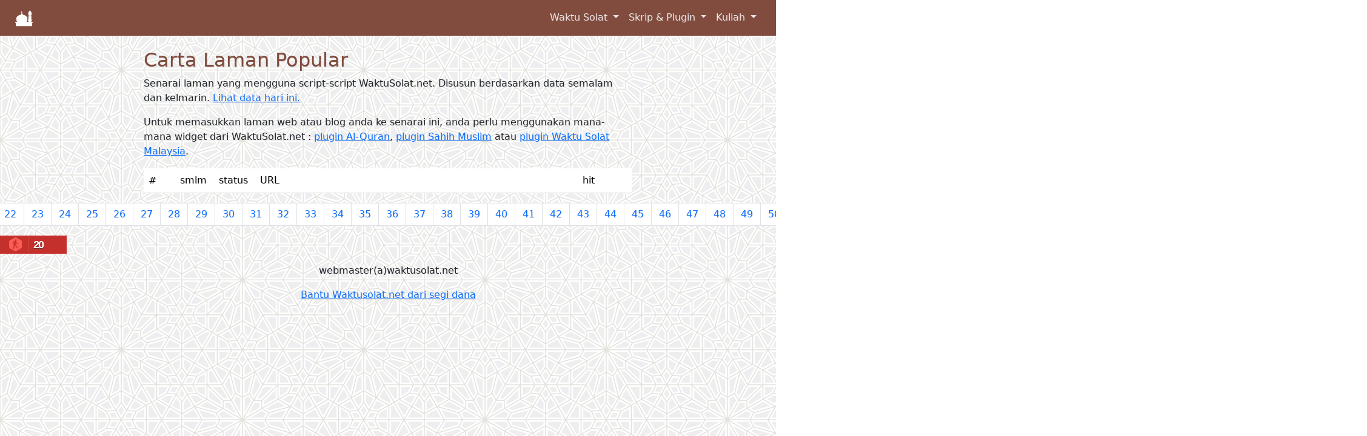

--- FILE ---
content_type: text/html; charset=UTF-8
request_url: https://waktusolat.net/index.php?mod=whohit&page=73&PHPSESSIONID=f004f5f88e45d4efcacd39a7d83763e6
body_size: 4457
content:
<!DOCTYPE html>
<html lang="en"><head>

	<meta charset="UTF-8" />
<title>Hit Terkini </title>
<base href="https://www.waktusolat.net/"><link rel="icon" href="//waktusolat.net/images/favicon.ico"><meta http-equiv="X-UA-Compatible" content="IE=edge,chrome=1">
<meta http-equiv="Content-Type" content="text/html; charset=utf-8">
<meta http-equiv="Cache-control" content="public">
<meta http-equiv="expires" content="Tue, 20 Jan 2026 03:00:00 GMT">
<meta name="viewport" content="width=device-width, initial-scale=1, maximum-scale=1, shrink-to-fit=yes">
<meta name="description" content="Waktu Solat Bagi Negeri-Negeri di Malaysia" />
<meta name="author" content="Azrul Alwi, webmaster@waktusolat.net">
<meta name="keywords" content="waktu solat, waktusolat.net, widget, sembahyang,  masjid, solat, waktu berbuka, puasa, subuh, imsak, zohor, maghrib, isyak, isya, magrib"/>
<meta name="Classification" content="Social/Religion/Islam">
<meta name="Copyright" content="Waktusolat.net, ©2002-2011">
<meta name="Language" content="Malay; Bahasa Melayu; Bahasa Malaysia">
<meta name="Rating" content="General">
<meta name="theme-color" content="#814b3e" />
<link rel="canonical" href="https://waktusolat.net/index.php?mod=whohit&page=73&PHPSESSIONID=f004f5f88e45d4efcacd39a7d83763e6"/>
<meta property="og:title" content="Hit Terkini "/>
<meta property="og:type" content="text"/>
<meta property="og:url" content="https://waktusolat.net/index.php?mod=whohit&page=73&PHPSESSIONID=f004f5f88e45d4efcacd39a7d83763e6"/>
<meta property="og:image" content=""/>
<meta property="og:image:width" content="1000" /><meta property="og:image:height" content="1000" /><meta property="og:site_name" content="Waktu Solat Dot Net"/>
<meta property="og:description" content="Waktu Solat Bagi Negeri-Negeri di Malaysia"/>
<meta name="fb:admin" content=""/>
<meta property="fb:app_id" content="464698193630661"/>
<meta name="fb:page_id" content=""/>
<meta name="og:email" content="webmaster@waktusolat.net"/>
<meta name="twitter:image" content=""/>
<meta name="twitter:card" content="summary">
<meta name="twitter:site" content="@publisher_handle">
<meta name="twitter:title" content="Hit Terkini">
<meta name="twitter:description" content="Waktu Solat Bagi Negeri-Negeri di Malaysia">
<meta name="twitter:creator" content="@author_handle">

    <!-- Google tag (gtag.js) -->
    <script async src="https://www.googletagmanager.com/gtag/js?id=G-Z6PNTNHSP4"></script>
    <script>
        window.dataLayer = window.dataLayer || [];
        function gtag(){dataLayer.push(arguments);}
        gtag('js', new Date());

        gtag('config', 'G-Z6PNTNHSP4');
    </script>

    <link rel="icon" href="favicon_new.ico">
    <link rel="manifest" href="/manifest.json">

	<meta name="apple-mobile-web-app-capable" content="yes">
	<meta name="mobile-web-app-capable" content="yes">

	<meta name="apple-mobile-web-app-title" content="Waktu Solat Malaysia">
	<link rel="shortcut icon" sizes="16x16" href="images/waktusolat-logo-16.png">
	<link rel="shortcut icon" sizes="196x196" href="images/waktusolat-logo-196.png">
	
	<link rel="apple-touch-icon-precomposed" sizes="152x152" href="images/waktusolat-logo-152.png">
	<link rel="apple-touch-icon-precomposed" sizes="144x144" href="images/waktusolat-logo-144.png">
	<link rel="apple-touch-icon-precomposed" sizes="120x120" href="images/waktusolat-logo-120.png">
	<link rel="apple-touch-icon-precomposed" sizes="114x114" href="images/waktusolat-logo-114.png">
	<link rel="apple-touch-icon-precomposed" sizes="76x76" href="images/waktusolat-logo-76.png">
	<link rel="apple-touch-icon-precomposed" sizes="72x72" href="images/waktusolat-logo-72.png">
	<link rel="apple-touch-icon-precomposed" href="images/waktusolat-logo-152.png">

	<link rel="apple-touch-startup-image" href="images/waktusolat-logo-144.png">
	<meta name="apple-mobile-web-app-status-bar-style" content="#814b3e">
    <!-- Bootstrap core CSS -->
    <link href="css/bootstrap.css?5" rel="stylesheet">
    <link href="css/ws2019.css?1768847769" rel="stylesheet">
	<link rel="stylesheet" href="https://ajax.googleapis.com/ajax/libs/jqueryui/1.12.1/themes/smoothness/jquery-ui.css">
    <!-- Custom styles for this template -->
    <script src="https://kit.fontawesome.com/0c28991539.js"></script>
<script src="https://ajax.googleapis.com/ajax/libs/jquery/3.7.1/jquery.min.js"></script>

  </head>

  <body>

    <header>
      <!-- Fixed navbar -->

        <!-- Navigation -->

        <nav class="navbar navbar-expand-md navbar-light fixed-top bg-primary text-white" id="mainNav">
            <div class="container-fluid">
                <a class="navbar-brand" href="/">
                    <img src="images/waktusolat-logo-48-white.png" style="max-width:32px">
                </a>
                <button class="navbar-toggler" type="button" data-bs-toggle="collapse" data-bs-target="#navbarsExample04" aria-controls="navbarsExample04" aria-expanded="false" aria-label="Toggle navigation">
                    <span class="navbar-toggler-icon"></span>
                </button>

                <div class="collapse navbar-collapse" id="navbarsExample04">
                    <ul class="navbar-nav ms-auto mb-2 mb-md-0 ">
                                                                                                            <li class="nav-item dropdown">
                                    <a class="nav-link dropdown-toggle" data-bs-toggle="dropdown" href="?mod=doc_info_about">
                                        Waktu Solat                                    </a>
                                    <div class="dropdown-menu fade">
                                                                                                                                    <a class="dropdown-item js-scroll-trigger" href="?mod=main#about">
                                                    Waktu Solat                                                </a>
                                                                                                                                                                                <a class="dropdown-item js-scroll-trigger" href="?mod=masjid">
                                                    Masjid Berdekatan                                                </a>
                                                                                                                        </div>
                                </li>
                                                                                                                <li class="nav-item dropdown">
                                    <a class="nav-link dropdown-toggle" data-bs-toggle="dropdown" href="?mod=doc_info_about">
                                        Skrip & Plugin                                    </a>
                                    <div class="dropdown-menu fade">
                                                                                                                                    <a class="dropdown-item js-scroll-trigger" href="?mod=script.waktusolat">
                                                    Plugin Waktu Solat                                                </a>
                                                                                                                                                                                <a class="dropdown-item js-scroll-trigger" href="?mod=script.quran">
                                                    Plugin Al-Quran                                                </a>
                                                                                                                                                                                <a class="dropdown-item js-scroll-trigger" href="?mod=script.hadith">
                                                    Plugin Hadist Muslim                                                </a>
                                                                                                                                                                                <div class="dropdown-divider"></div>
                                                                                                                                                                                <a class="dropdown-item js-scroll-trigger" href="?mod=who">
                                                    Senarai Laman (Live)                                                </a>
                                                                                                                                                                                <a class="dropdown-item js-scroll-trigger" href="?mod=whohit">
                                                    Laman Popular                                                </a>
                                                                                                                        </div>
                                </li>
                                                                                                                <li class="nav-item dropdown">
                                    <a class="nav-link dropdown-toggle" data-bs-toggle="dropdown" href="?mod=doc_info_about">
                                        Kuliah                                    </a>
                                    <div class="dropdown-menu fade">
                                                                                                                                    <a class="dropdown-item js-scroll-trigger" href="?mod=youtube">
                                                    Kuliah Terkini                                                </a>
                                                                                                                        </div>
                                </li>
                                                                        </ul>

                </div>
            </div>
        </nav>

        <!--
        <nav class="navbar navbar-expand-md navbar-light fixed-top bg-primary text-white" id="mainNav">
            <div class="container">
                <a class="navbar-brand" href="/">
                    <img src="images/waktusolat-logo-48-white.png" style="max-width:32px">
                </a>
                <button class="navbar-toggler" type="button" data-bs-toggle="collapse" data-bs-target="#navbarsExample04" aria-controls="navbarsExample04" aria-expanded="false" aria-label="Toggle navigation">
                    <span class="navbar-toggler-icon"></span>
                </button>

                <div class="collapse navbar-collapse d-flex justify-content-end" id="navbarResponsive">
                    <ul class="navbar-nav ms-auto">
                                                                                                            <li class="nav-item dropdown">
                                    <a class="nav-link dropdown-toggle" data-bs-toggle="dropdown" href="?mod=doc_info_about">
                                        Waktu Solat                                    </a>
                                    <div class="dropdown-menu fade">
                                                                                                                                    <a class="dropdown-item js-scroll-trigger" href="?mod=main#about">
                                                    Waktu Solat                                                </a>
                                                                                                                                                                                <a class="dropdown-item js-scroll-trigger" href="?mod=masjid">
                                                    Masjid Berdekatan                                                </a>
                                                                                                                        </div>
                                </li>
                                                                                                                <li class="nav-item dropdown">
                                    <a class="nav-link dropdown-toggle" data-bs-toggle="dropdown" href="?mod=doc_info_about">
                                        Skrip & Plugin                                    </a>
                                    <div class="dropdown-menu fade">
                                                                                                                                    <a class="dropdown-item js-scroll-trigger" href="?mod=script.waktusolat">
                                                    Plugin Waktu Solat                                                </a>
                                                                                                                                                                                <a class="dropdown-item js-scroll-trigger" href="?mod=script.quran">
                                                    Plugin Al-Quran                                                </a>
                                                                                                                                                                                <a class="dropdown-item js-scroll-trigger" href="?mod=script.hadith">
                                                    Plugin Hadist Muslim                                                </a>
                                                                                                                                                                                <div class="dropdown-divider"></div>
                                                                                                                                                                                <a class="dropdown-item js-scroll-trigger" href="?mod=who">
                                                    Senarai Laman (Live)                                                </a>
                                                                                                                                                                                <a class="dropdown-item js-scroll-trigger" href="?mod=whohit">
                                                    Laman Popular                                                </a>
                                                                                                                        </div>
                                </li>
                                                                                                                <li class="nav-item dropdown">
                                    <a class="nav-link dropdown-toggle" data-bs-toggle="dropdown" href="?mod=doc_info_about">
                                        Kuliah                                    </a>
                                    <div class="dropdown-menu fade">
                                                                                                                                    <a class="dropdown-item js-scroll-trigger" href="?mod=youtube">
                                                    Kuliah Terkini                                                </a>
                                                                                                                        </div>
                                </li>
                                                                        </ul>
                </div>

            </div>
        </nav>
        !-->

    </header>

    <!-- Begin page content -->
    <main role="main" class="container col-lg-8">

	<div class="container content col-md-12" style="margin-top: 5rem">
<script src="js/jquery.twbsPagination.min.js" type="text/javascript"></script>

<h2>Carta Laman Popular</h2>
      <p>Senarai laman yang mengguna script-script WaktuSolat.net. Disusun berdasarkan data semalam dan kelmarin. <a href="?mod=who">Lihat data hari ini.</a></p>
      <p>Untuk memasukkan laman web atau blog anda ke senarai ini, anda perlu menggunakan mana-mana widget dari WaktuSolat.net : <a href="?mod=script_quran">plugin Al-Quran</a>, <a href="?mod=script_hadith">plugin Sahih Muslim</a> atau <a href="?mod=script">plugin Waktu Solat Malaysia</a>. </p>
<div class="table-responsive">
<table width="100%"  class="table table-striped table-hover">
 <thead>
  <tr>
    <td width="6%">#</td>
    <td width="6%">smlm</td>
    <td width="6%">status</td>
    <td width="60%" >URL</td>
    <td width="10%">hit</td>
  </tr>
</thead>
<tbody>
    </tbody>
</table>
</div>
<div class='container'></div><nav aria-label="Page navigation example" id="pagination" ><ul class='pagination justify-content-center' id="pagination-demo"><li class="page-item"> <a  class="page-link" href="/index.php?mod=whohit&page=1&PHPSESSIONID=42f8f998b8a7dbbc61f614f619df9884">Awal</a></li> <li class="page-item"> <a class="page-link" href="/index.php?mod=whohit&page=72&PHPSESSIONID=42f8f998b8a7dbbc61f614f619df9884">&lt;&lt;</a></li> <li class="page-item"> <a class="page-link" href="/index.php?mod=whohit&page=1&PHPSESSIONID=42f8f998b8a7dbbc61f614f619df9884">1</a></li>
 <li class="page-item"> <a class="page-link" href="/index.php?mod=whohit&page=2&PHPSESSIONID=42f8f998b8a7dbbc61f614f619df9884">2</a></li>
 <li class="page-item"> <a class="page-link" href="/index.php?mod=whohit&page=3&PHPSESSIONID=42f8f998b8a7dbbc61f614f619df9884">3</a></li>
 <li class="page-item"> <a class="page-link" href="/index.php?mod=whohit&page=4&PHPSESSIONID=42f8f998b8a7dbbc61f614f619df9884">4</a></li>
 <li class="page-item"> <a class="page-link" href="/index.php?mod=whohit&page=5&PHPSESSIONID=42f8f998b8a7dbbc61f614f619df9884">5</a></li>
 <li class="page-item"> <a class="page-link" href="/index.php?mod=whohit&page=6&PHPSESSIONID=42f8f998b8a7dbbc61f614f619df9884">6</a></li>
 <li class="page-item"> <a class="page-link" href="/index.php?mod=whohit&page=7&PHPSESSIONID=42f8f998b8a7dbbc61f614f619df9884">7</a></li>
 <li class="page-item"> <a class="page-link" href="/index.php?mod=whohit&page=8&PHPSESSIONID=42f8f998b8a7dbbc61f614f619df9884">8</a></li>
 <li class="page-item"> <a class="page-link" href="/index.php?mod=whohit&page=9&PHPSESSIONID=42f8f998b8a7dbbc61f614f619df9884">9</a></li>
 <li class="page-item"> <a class="page-link" href="/index.php?mod=whohit&page=10&PHPSESSIONID=42f8f998b8a7dbbc61f614f619df9884">10</a></li>
 <li class="page-item"> <a class="page-link" href="/index.php?mod=whohit&page=11&PHPSESSIONID=42f8f998b8a7dbbc61f614f619df9884">11</a></li>
 <li class="page-item"> <a class="page-link" href="/index.php?mod=whohit&page=12&PHPSESSIONID=42f8f998b8a7dbbc61f614f619df9884">12</a></li>
 <li class="page-item"> <a class="page-link" href="/index.php?mod=whohit&page=13&PHPSESSIONID=42f8f998b8a7dbbc61f614f619df9884">13</a></li>
 <li class="page-item"> <a class="page-link" href="/index.php?mod=whohit&page=14&PHPSESSIONID=42f8f998b8a7dbbc61f614f619df9884">14</a></li>
 <li class="page-item"> <a class="page-link" href="/index.php?mod=whohit&page=15&PHPSESSIONID=42f8f998b8a7dbbc61f614f619df9884">15</a></li>
 <li class="page-item"> <a class="page-link" href="/index.php?mod=whohit&page=16&PHPSESSIONID=42f8f998b8a7dbbc61f614f619df9884">16</a></li>
 <li class="page-item"> <a class="page-link" href="/index.php?mod=whohit&page=17&PHPSESSIONID=42f8f998b8a7dbbc61f614f619df9884">17</a></li>
 <li class="page-item"> <a class="page-link" href="/index.php?mod=whohit&page=18&PHPSESSIONID=42f8f998b8a7dbbc61f614f619df9884">18</a></li>
 <li class="page-item"> <a class="page-link" href="/index.php?mod=whohit&page=19&PHPSESSIONID=42f8f998b8a7dbbc61f614f619df9884">19</a></li>
 <li class="page-item"> <a class="page-link" href="/index.php?mod=whohit&page=20&PHPSESSIONID=42f8f998b8a7dbbc61f614f619df9884">20</a></li>
 <li class="page-item"> <a class="page-link" href="/index.php?mod=whohit&page=21&PHPSESSIONID=42f8f998b8a7dbbc61f614f619df9884">21</a></li>
 <li class="page-item"> <a class="page-link" href="/index.php?mod=whohit&page=22&PHPSESSIONID=42f8f998b8a7dbbc61f614f619df9884">22</a></li>
 <li class="page-item"> <a class="page-link" href="/index.php?mod=whohit&page=23&PHPSESSIONID=42f8f998b8a7dbbc61f614f619df9884">23</a></li>
 <li class="page-item"> <a class="page-link" href="/index.php?mod=whohit&page=24&PHPSESSIONID=42f8f998b8a7dbbc61f614f619df9884">24</a></li>
 <li class="page-item"> <a class="page-link" href="/index.php?mod=whohit&page=25&PHPSESSIONID=42f8f998b8a7dbbc61f614f619df9884">25</a></li>
 <li class="page-item"> <a class="page-link" href="/index.php?mod=whohit&page=26&PHPSESSIONID=42f8f998b8a7dbbc61f614f619df9884">26</a></li>
 <li class="page-item"> <a class="page-link" href="/index.php?mod=whohit&page=27&PHPSESSIONID=42f8f998b8a7dbbc61f614f619df9884">27</a></li>
 <li class="page-item"> <a class="page-link" href="/index.php?mod=whohit&page=28&PHPSESSIONID=42f8f998b8a7dbbc61f614f619df9884">28</a></li>
 <li class="page-item"> <a class="page-link" href="/index.php?mod=whohit&page=29&PHPSESSIONID=42f8f998b8a7dbbc61f614f619df9884">29</a></li>
 <li class="page-item"> <a class="page-link" href="/index.php?mod=whohit&page=30&PHPSESSIONID=42f8f998b8a7dbbc61f614f619df9884">30</a></li>
 <li class="page-item"> <a class="page-link" href="/index.php?mod=whohit&page=31&PHPSESSIONID=42f8f998b8a7dbbc61f614f619df9884">31</a></li>
 <li class="page-item"> <a class="page-link" href="/index.php?mod=whohit&page=32&PHPSESSIONID=42f8f998b8a7dbbc61f614f619df9884">32</a></li>
 <li class="page-item"> <a class="page-link" href="/index.php?mod=whohit&page=33&PHPSESSIONID=42f8f998b8a7dbbc61f614f619df9884">33</a></li>
 <li class="page-item"> <a class="page-link" href="/index.php?mod=whohit&page=34&PHPSESSIONID=42f8f998b8a7dbbc61f614f619df9884">34</a></li>
 <li class="page-item"> <a class="page-link" href="/index.php?mod=whohit&page=35&PHPSESSIONID=42f8f998b8a7dbbc61f614f619df9884">35</a></li>
 <li class="page-item"> <a class="page-link" href="/index.php?mod=whohit&page=36&PHPSESSIONID=42f8f998b8a7dbbc61f614f619df9884">36</a></li>
 <li class="page-item"> <a class="page-link" href="/index.php?mod=whohit&page=37&PHPSESSIONID=42f8f998b8a7dbbc61f614f619df9884">37</a></li>
 <li class="page-item"> <a class="page-link" href="/index.php?mod=whohit&page=38&PHPSESSIONID=42f8f998b8a7dbbc61f614f619df9884">38</a></li>
 <li class="page-item"> <a class="page-link" href="/index.php?mod=whohit&page=39&PHPSESSIONID=42f8f998b8a7dbbc61f614f619df9884">39</a></li>
 <li class="page-item"> <a class="page-link" href="/index.php?mod=whohit&page=40&PHPSESSIONID=42f8f998b8a7dbbc61f614f619df9884">40</a></li>
 <li class="page-item"> <a class="page-link" href="/index.php?mod=whohit&page=41&PHPSESSIONID=42f8f998b8a7dbbc61f614f619df9884">41</a></li>
 <li class="page-item"> <a class="page-link" href="/index.php?mod=whohit&page=42&PHPSESSIONID=42f8f998b8a7dbbc61f614f619df9884">42</a></li>
 <li class="page-item"> <a class="page-link" href="/index.php?mod=whohit&page=43&PHPSESSIONID=42f8f998b8a7dbbc61f614f619df9884">43</a></li>
 <li class="page-item"> <a class="page-link" href="/index.php?mod=whohit&page=44&PHPSESSIONID=42f8f998b8a7dbbc61f614f619df9884">44</a></li>
 <li class="page-item"> <a class="page-link" href="/index.php?mod=whohit&page=45&PHPSESSIONID=42f8f998b8a7dbbc61f614f619df9884">45</a></li>
 <li class="page-item"> <a class="page-link" href="/index.php?mod=whohit&page=46&PHPSESSIONID=42f8f998b8a7dbbc61f614f619df9884">46</a></li>
 <li class="page-item"> <a class="page-link" href="/index.php?mod=whohit&page=47&PHPSESSIONID=42f8f998b8a7dbbc61f614f619df9884">47</a></li>
 <li class="page-item"> <a class="page-link" href="/index.php?mod=whohit&page=48&PHPSESSIONID=42f8f998b8a7dbbc61f614f619df9884">48</a></li>
 <li class="page-item"> <a class="page-link" href="/index.php?mod=whohit&page=49&PHPSESSIONID=42f8f998b8a7dbbc61f614f619df9884">49</a></li>
 <li class="page-item"> <a class="page-link" href="/index.php?mod=whohit&page=50&PHPSESSIONID=42f8f998b8a7dbbc61f614f619df9884">50</a></li>
 <li class="page-item"> <a class="page-link" href="/index.php?mod=whohit&page=51&PHPSESSIONID=42f8f998b8a7dbbc61f614f619df9884">51</a></li>
 <li class="page-item"> <a class="page-link" href="/index.php?mod=whohit&page=52&PHPSESSIONID=42f8f998b8a7dbbc61f614f619df9884">52</a></li>
 <li class="page-item"> <a class="page-link" href="/index.php?mod=whohit&page=53&PHPSESSIONID=42f8f998b8a7dbbc61f614f619df9884">53</a></li>
 <li class="page-item"> <a class="page-link" href="/index.php?mod=whohit&page=54&PHPSESSIONID=42f8f998b8a7dbbc61f614f619df9884">54</a></li>
 <li class="page-item"> <a class="page-link" href="/index.php?mod=whohit&page=55&PHPSESSIONID=42f8f998b8a7dbbc61f614f619df9884">55</a></li>
 <li class="page-item"> <a class="page-link" href="/index.php?mod=whohit&page=56&PHPSESSIONID=42f8f998b8a7dbbc61f614f619df9884">56</a></li>
 <li class="page-item"> <a class="page-link" href="/index.php?mod=whohit&page=57&PHPSESSIONID=42f8f998b8a7dbbc61f614f619df9884">57</a></li>
 <li class="page-item"> <a class="page-link" href="/index.php?mod=whohit&page=58&PHPSESSIONID=42f8f998b8a7dbbc61f614f619df9884">58</a></li>
 <li class="page-item"> <a class="page-link" href="/index.php?mod=whohit&page=59&PHPSESSIONID=42f8f998b8a7dbbc61f614f619df9884">59</a></li>
 <li class="page-item"> <a class="page-link" href="/index.php?mod=whohit&page=60&PHPSESSIONID=42f8f998b8a7dbbc61f614f619df9884">60</a></li>
 <li class="page-item"> <a class="page-link" href="/index.php?mod=whohit&page=61&PHPSESSIONID=42f8f998b8a7dbbc61f614f619df9884">61</a></li>
 <li class="page-item"> <a class="page-link" href="/index.php?mod=whohit&page=62&PHPSESSIONID=42f8f998b8a7dbbc61f614f619df9884">62</a></li>
 <li class="page-item"> <a class="page-link" href="/index.php?mod=whohit&page=63&PHPSESSIONID=42f8f998b8a7dbbc61f614f619df9884">63</a></li>
 <li class="page-item"> <a class="page-link" href="/index.php?mod=whohit&page=64&PHPSESSIONID=42f8f998b8a7dbbc61f614f619df9884">64</a></li>
 <li class="page-item"> <a class="page-link" href="/index.php?mod=whohit&page=65&PHPSESSIONID=42f8f998b8a7dbbc61f614f619df9884">65</a></li>
 <li class="page-item"> <a class="page-link" href="/index.php?mod=whohit&page=66&PHPSESSIONID=42f8f998b8a7dbbc61f614f619df9884">66</a></li>
 <li class="page-item"> <a class="page-link" href="/index.php?mod=whohit&page=67&PHPSESSIONID=42f8f998b8a7dbbc61f614f619df9884">67</a></li>
 <li class="page-item"> <a class="page-link" href="/index.php?mod=whohit&page=68&PHPSESSIONID=42f8f998b8a7dbbc61f614f619df9884">68</a></li>
 <li class="page-item"> <a class="page-link" href="/index.php?mod=whohit&page=69&PHPSESSIONID=42f8f998b8a7dbbc61f614f619df9884">69</a></li>
 <li class="page-item"> <a class="page-link" href="/index.php?mod=whohit&page=70&PHPSESSIONID=42f8f998b8a7dbbc61f614f619df9884">70</a></li>
 <li class="page-item"> <a class="page-link" href="/index.php?mod=whohit&page=71&PHPSESSIONID=42f8f998b8a7dbbc61f614f619df9884">71</a></li>
 &nbsp;&nbsp;</ul></nav></div>
<script>
	
   $(function () {
        window.pagObj = $('#pagination-demo').twbsPagination({
            totalPages: 71,
            next: ">",
            prev: "<", 
            first: "<<",
            last: ">>",
            visiblePages: 3,
            startPage : 72, 
            onPageClick: function (event, page) {
                console.info(page + ' (from options)');
            }
        }).on('page', function (event, page) {
			location.href="?mod=whohit&page=" + page;
            console.info(page + ' (from event listening)');
        });
    });
$(".useronline_li").show(200);

window.m = "";
</script>
</div>





    </main>
    <!-- Bootstrap core JavaScript

    <footer class="footer">
      <div class="container text-center">
        <span class="text-muted ">waktusolat.net</span>
      </div>
    </footer>

    ================================================== -->
    <!-- Placed at the end of the document so the pages load faster -->


    <script src="js/bootstrap.bundle.min.js"></script>
  	<script src="js/jquery-ui.min.js"></script>

<script id="_wau9qz">var _wau = _wau || []; _wau.push(["dynamic", "aipz7h7fyheg", "9qz", "c4302bffffff", "small"]);</script><script async src="//waust.at/d.js"></script>


    <script async type="text/javascript">
var gaJsHost = (("https:" == document.location.protocol) ? "https://ssl." : "http://www.");
document.write("\<script src='" + gaJsHost + "google-analytics.com/ga.js' type='text/javascript'>\<\/script>" );
</script>
<script>
  (function(i,s,o,g,r,a,m){i['GoogleAnalyticsObject']=r;i[r]=i[r]||function(){
  (i[r].q=i[r].q||[]).push(arguments)},i[r].l=1*new Date();a=s.createElement(o),
  m=s.getElementsByTagName(o)[0];a.async=1;a.src=g;m.parentNode.insertBefore(a,m)
  })(window,document,'script','//www.google-analytics.com/analytics.js','ga');

  ga('create', 'UA-1527684-2', 'auto');
  ga('send', 'pageview');

</script>

<!-- <script src="https://www.waktusolat.net/widget/tab.js.20151219.php"></script> !-->


<!-- Go to www.addthis.com/dashboard to customize your tools --> <script type="text/javascript" src="//s7.addthis.com/js/300/addthis_widget.js#pubid=ra-5993ae0590844106"></script> 

  <div class="text-center m-3"><center>webmaster(a)waktusolat.net</center></div>
    <div class="text-center m-0"><a href="https://blog.waktusolat.net/fundraising-campaign/">Bantu Waktusolat.net dari segi dana</a></div>
</body></html>

<script>

var urlParams = new URLSearchParams(window.location.search);

if(!urlParams.has('pcode')) {
	urlParams.append('pcode', 'wly01')
}
</script>



--- FILE ---
content_type: text/css
request_url: https://www.waktusolat.net/css/ws2019.css?1768847769
body_size: 1933
content:
body {
    background-image: url(../images/ws-fp-bkg.jpg);
    background-repeat: repeat;
}
.bg-theme {
 background-color:#9f440b !important;
 }

.btn-outline-success-shamsuri {
    color: #ffffff;
    background-color: transparent;
    background-image: none;
    border-color: #ffffff;
}
.navbar-toggler:focus {
    text-decoration: none;
    outline: 0;
    box-shadow: 0 0 1px 2px rgb(155 112 100) /* Blue shadow */
}

.btn-primary {
    color: #fff;
    background-color: #17a2b8;
    border-color: #11798a;
}

.btn-close {
    --bs-btn-close-color: white;
}
.navbar-brand  {
    color: rgb(255, 255, 255) !important;
}

.navbar-light .navbar-nav .nav-link {
    color: rgba(255, 255, 255, 0.85);
}

.navbar-light .navbar-nav .nav-link:hover {
    color: rgba(255, 255, 255);
}

.navbar-light .navbar-toggler-icon {
    background-image: url("data:image/svg+xml;charset=utf8,%3Csvg viewBox='0 0 30 30' xmlns='http://www.w3.org/2000/svg'%3E%3Cpath stroke='rgba(255, 255, 255, 0.5)' stroke-width='2' stroke-linecap='round' stroke-miterlimit='10' d='M4 7h22M4 15h22M4 23h22'/%3E%3C/svg%3E");
}

.shadow {
-webkit-box-shadow: 3px 3px 5px 0px rgba(209,209,209,1) !important;
-moz-box-shadow: 3px 3px 5px 0px rgba(209,209,209,1)  !important;
box-shadow: 3px 3px 5px 0px rgba(209,209,209,1)  !important;
}

.padding-ws-5 {
padding:.5rem;
}
body {
   text-shadow: 1px 1px #a19f9f33;
}

.cws-bkg {
background-image: url(../images/ws_bkg.jpg);
background-position-x: right;
background-repeat: repeat-y;
}

.square_doa {

background-image: url(../images/doa-template.png);
height:100%;
width:100%;
background-size: 100%;

}

.square hr {
border-top: 1px solid rgba(249, 240, 240, 0.66);
}

.btn-bkg {
  background: #3498db;
  background-image: -webkit-linear-gradient(top, #3498db, #2980b9);
  background-image: -moz-linear-gradient(top, #3498db, #2980b9);
  background-image: -ms-linear-gradient(top, #3498db, #2980b9);
  background-image: -o-linear-gradient(top, #3498db, #2980b9);
  background-image: linear-gradient(to bottom, #3498db, #2980b9);
  -webkit-border-radius: 50;
  -moz-border-radius: 50;
  border-radius: 50px !important;
  font-family: Arial;
  color: #ffffff;
  font-size: 20px;
  padding: 10px 20px 10px 20px;
  text-decoration: none;
  border:0px;
}

.arabic {

font-size: 2.5rem;


}

.trans {
font-size : 0.6rem;
}

.bk-aqua {
background-color:#f0f8ff;
}

.bg-primary {
background-color: #814b3e !important;
}

.wsdoa {
font-size:15px;
color: #fff9;
}

.ws-bkg {
    background-image: url(/images/ws_bkg.jpg);
    background-repeat: repeat;
    background-position: right;
    background-repeat: no-repeat;
}

.ws-bkg .ws {
background-color:#fff9;
}

@media (max-width: 300px) {
.wsdoa {
font-size:10px;
}
}

.video-item {
cursor:pointer;
width:100%;
}

.white {
color:#FFFFFF;
}

.green {
color:#0ab30a;
}

.red {
color:red;
}

.lightgrey {
color:#cfcbcb;
}

.adv {
margin-bottom: -1.25rem;
margin-left: -2.25rem;
margin-top: 1rem;
cursor:pointer;
}

.align-right {
text-align:right;
}

.modal-header {
    background: #814c3e;
    color: white;
}

.pl-0 {
padding-left:0px;
}

h2 {
    color: #814b3e;
}
.ws-title-date {
    font-size:1.3rem;
}

.ws-title-day {
    font-size:1.8rem;
    font-weight: 600;
    color:#814b3e;
}

.ws-col {
    border-width: 0.2rem;
    border-style: solid;
    padding: 0px;
    border-radius: 5px;
    border-color: #814b3e40;
    --bs-box-shadow: aquamarine;
    margin:5px;
    background-color: #fff; /* Set the background color if needed */
    box-shadow: 0 4px 8px rgba(0, 0, 0, 0.1); /* Set shadow values */
    transition: box-shadow 0.3s ease; /* Optional: Add a smooth transition effect */
        background-image: url(../images/ws-bkg.png?7);
    background-repeat: no-repeat, repeat;
    background-position-x:right;
}

.ws-col-passed {
    border-width: 0.2rem;
    border-style: solid;
    padding: 0px;
    border-radius: 5px;
    border-color: #dbdcdc;
    --bs-box-shadow: aquamarine;
    margin:5px;
    background-color: #fff; /* Set the background color if needed */
    box-shadow: 0 4px 8px rgba(0, 0, 0, 0.1); /* Set shadow values */
    transition: box-shadow 0.3s ease; /* Optional: Add a smooth transition effect */
            background-image: url(../images/ws-bkg-passed.png?6);
    background-repeat: no-repeat, repeat;
    background-position-x:right;
}

.max-h-70 {
    max-height: 70px;
}
.ws-col-field-passed {
    background-color: #cad1d357;
    color: #9eacb1;
    padding: 5px;
}

.ws-col-field-passed .row {
    color: #cfd0d1;
}

.ws-col-field-passed a {
    color: #cfd0d1;
}



.ws-col-field-passed h4 {
    color: #cfd0d1 !important;
}

.ws-col-value-passed {
    padding: 5px;
    color: #9eacb1;

}

.ws-col-field {
    background-color: #814b3e0a; /*#814b3e1a; /*#814b3e47; /* #80e1ff57; */
    padding: 5px;
    border-bottom-width: 0.1rem;
    border-bottom-style: dotted;
    border-bottom-color: #814b3e40;
}

.ws-col-field-name {
        color:#814b3e;
}

.ws-col-field-name a {
    color:#814b3e;
}

.ws-col-value {
    padding: 5px;

}

.ws-col-hijri {

}
.ws-day {
    font-size: 20px;
    font-weight: 600;
}



.ws-col:hover {
    box-shadow: 0 8px 16px rgba(0, 0, 0, 0.2); /* Change shadow on hover if needed */
    
}


.ws-puasa {
    display: flex;
    align-items: center;
    flex-direction: column; /* Stack items vertically */
    text-align: center;
    justify-content: center;
    border: 1px solid #ccc; /* Optional: Add a border for visibility */
    border-radius: 5px;
margin:5px;

}


.ws-puasa-isninkhamis {
    background-color: rgba(178, 187, 0, 0.29); /* Optional: Set a background color */

}
.ws-puasa-putih {
    background-color: rgb(212 143 24 / 29%) ;/* Optional: Set a background color */

}


@keyframes blink {
    0% {
        background-color: white;
    }
    50% {
        background-color: #ffe3b0;
    }
    100% {
        background-color: white;
    }
}

.now-div {
    animation: blink 3s infinite; /* 3 seconds to fully appear orange + 3 seconds to fully become white = 6 seconds total */
}
.smaller {
    font-size:.7rem;
}

.ws-idates {
    background-color: rgb(255 159 212 / 29%);
}


container, .container-fluid, .container-xxl, .container-xl, .container-lg, .container-md, .container-sm {
    --bs-gutter-x: 3rem;
}

--- FILE ---
content_type: application/javascript
request_url: https://t.dtscout.com/pv/?_a=v&_h=waktusolat.net&_ss=4jmvbhfc2g&_pv=1&_ls=0&_u1=1&_u3=1&_cc=us&_pl=d&_cbid=1lma&_cb=_dtspv.c
body_size: -260
content:
try{_dtspv.c({"b":"chrome@131"},'1lma');}catch(e){}

--- FILE ---
content_type: text/javascript;charset=UTF-8
request_url: https://whos.amung.us/pingjs/?k=aipz7h7fyheg&t=Hit%20Terkini&c=d&x=https%3A%2F%2Fwaktusolat.net%2Findex.php%3Fmod%3Dwhohit%26page%3D73%26PHPSESSIONID%3Df004f5f88e45d4efcacd39a7d83763e6&y=&a=0&v=27&r=8859
body_size: -46
content:
WAU_r_d('20','aipz7h7fyheg',0);